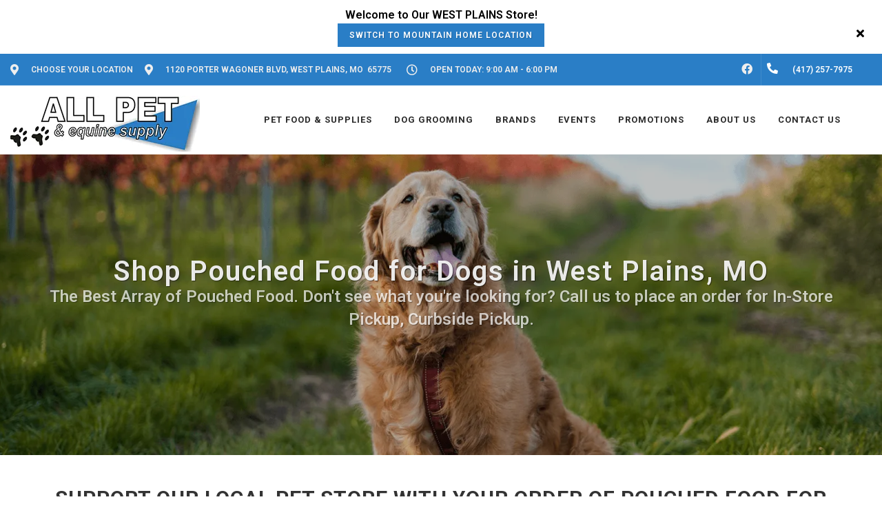

--- FILE ---
content_type: text/html; charset=utf-8
request_url: https://www.google.com/recaptcha/enterprise/anchor?ar=1&k=6LfcAGMpAAAAAL68qM6-xqbJeELRxV4MPPD71y27&co=aHR0cHM6Ly9teWFsbHBldC5uZXQ6NDQz&hl=en&v=N67nZn4AqZkNcbeMu4prBgzg&size=normal&sa=NEWSLETTER&anchor-ms=20000&execute-ms=30000&cb=ukrkj4nw859u
body_size: 49462
content:
<!DOCTYPE HTML><html dir="ltr" lang="en"><head><meta http-equiv="Content-Type" content="text/html; charset=UTF-8">
<meta http-equiv="X-UA-Compatible" content="IE=edge">
<title>reCAPTCHA</title>
<style type="text/css">
/* cyrillic-ext */
@font-face {
  font-family: 'Roboto';
  font-style: normal;
  font-weight: 400;
  font-stretch: 100%;
  src: url(//fonts.gstatic.com/s/roboto/v48/KFO7CnqEu92Fr1ME7kSn66aGLdTylUAMa3GUBHMdazTgWw.woff2) format('woff2');
  unicode-range: U+0460-052F, U+1C80-1C8A, U+20B4, U+2DE0-2DFF, U+A640-A69F, U+FE2E-FE2F;
}
/* cyrillic */
@font-face {
  font-family: 'Roboto';
  font-style: normal;
  font-weight: 400;
  font-stretch: 100%;
  src: url(//fonts.gstatic.com/s/roboto/v48/KFO7CnqEu92Fr1ME7kSn66aGLdTylUAMa3iUBHMdazTgWw.woff2) format('woff2');
  unicode-range: U+0301, U+0400-045F, U+0490-0491, U+04B0-04B1, U+2116;
}
/* greek-ext */
@font-face {
  font-family: 'Roboto';
  font-style: normal;
  font-weight: 400;
  font-stretch: 100%;
  src: url(//fonts.gstatic.com/s/roboto/v48/KFO7CnqEu92Fr1ME7kSn66aGLdTylUAMa3CUBHMdazTgWw.woff2) format('woff2');
  unicode-range: U+1F00-1FFF;
}
/* greek */
@font-face {
  font-family: 'Roboto';
  font-style: normal;
  font-weight: 400;
  font-stretch: 100%;
  src: url(//fonts.gstatic.com/s/roboto/v48/KFO7CnqEu92Fr1ME7kSn66aGLdTylUAMa3-UBHMdazTgWw.woff2) format('woff2');
  unicode-range: U+0370-0377, U+037A-037F, U+0384-038A, U+038C, U+038E-03A1, U+03A3-03FF;
}
/* math */
@font-face {
  font-family: 'Roboto';
  font-style: normal;
  font-weight: 400;
  font-stretch: 100%;
  src: url(//fonts.gstatic.com/s/roboto/v48/KFO7CnqEu92Fr1ME7kSn66aGLdTylUAMawCUBHMdazTgWw.woff2) format('woff2');
  unicode-range: U+0302-0303, U+0305, U+0307-0308, U+0310, U+0312, U+0315, U+031A, U+0326-0327, U+032C, U+032F-0330, U+0332-0333, U+0338, U+033A, U+0346, U+034D, U+0391-03A1, U+03A3-03A9, U+03B1-03C9, U+03D1, U+03D5-03D6, U+03F0-03F1, U+03F4-03F5, U+2016-2017, U+2034-2038, U+203C, U+2040, U+2043, U+2047, U+2050, U+2057, U+205F, U+2070-2071, U+2074-208E, U+2090-209C, U+20D0-20DC, U+20E1, U+20E5-20EF, U+2100-2112, U+2114-2115, U+2117-2121, U+2123-214F, U+2190, U+2192, U+2194-21AE, U+21B0-21E5, U+21F1-21F2, U+21F4-2211, U+2213-2214, U+2216-22FF, U+2308-230B, U+2310, U+2319, U+231C-2321, U+2336-237A, U+237C, U+2395, U+239B-23B7, U+23D0, U+23DC-23E1, U+2474-2475, U+25AF, U+25B3, U+25B7, U+25BD, U+25C1, U+25CA, U+25CC, U+25FB, U+266D-266F, U+27C0-27FF, U+2900-2AFF, U+2B0E-2B11, U+2B30-2B4C, U+2BFE, U+3030, U+FF5B, U+FF5D, U+1D400-1D7FF, U+1EE00-1EEFF;
}
/* symbols */
@font-face {
  font-family: 'Roboto';
  font-style: normal;
  font-weight: 400;
  font-stretch: 100%;
  src: url(//fonts.gstatic.com/s/roboto/v48/KFO7CnqEu92Fr1ME7kSn66aGLdTylUAMaxKUBHMdazTgWw.woff2) format('woff2');
  unicode-range: U+0001-000C, U+000E-001F, U+007F-009F, U+20DD-20E0, U+20E2-20E4, U+2150-218F, U+2190, U+2192, U+2194-2199, U+21AF, U+21E6-21F0, U+21F3, U+2218-2219, U+2299, U+22C4-22C6, U+2300-243F, U+2440-244A, U+2460-24FF, U+25A0-27BF, U+2800-28FF, U+2921-2922, U+2981, U+29BF, U+29EB, U+2B00-2BFF, U+4DC0-4DFF, U+FFF9-FFFB, U+10140-1018E, U+10190-1019C, U+101A0, U+101D0-101FD, U+102E0-102FB, U+10E60-10E7E, U+1D2C0-1D2D3, U+1D2E0-1D37F, U+1F000-1F0FF, U+1F100-1F1AD, U+1F1E6-1F1FF, U+1F30D-1F30F, U+1F315, U+1F31C, U+1F31E, U+1F320-1F32C, U+1F336, U+1F378, U+1F37D, U+1F382, U+1F393-1F39F, U+1F3A7-1F3A8, U+1F3AC-1F3AF, U+1F3C2, U+1F3C4-1F3C6, U+1F3CA-1F3CE, U+1F3D4-1F3E0, U+1F3ED, U+1F3F1-1F3F3, U+1F3F5-1F3F7, U+1F408, U+1F415, U+1F41F, U+1F426, U+1F43F, U+1F441-1F442, U+1F444, U+1F446-1F449, U+1F44C-1F44E, U+1F453, U+1F46A, U+1F47D, U+1F4A3, U+1F4B0, U+1F4B3, U+1F4B9, U+1F4BB, U+1F4BF, U+1F4C8-1F4CB, U+1F4D6, U+1F4DA, U+1F4DF, U+1F4E3-1F4E6, U+1F4EA-1F4ED, U+1F4F7, U+1F4F9-1F4FB, U+1F4FD-1F4FE, U+1F503, U+1F507-1F50B, U+1F50D, U+1F512-1F513, U+1F53E-1F54A, U+1F54F-1F5FA, U+1F610, U+1F650-1F67F, U+1F687, U+1F68D, U+1F691, U+1F694, U+1F698, U+1F6AD, U+1F6B2, U+1F6B9-1F6BA, U+1F6BC, U+1F6C6-1F6CF, U+1F6D3-1F6D7, U+1F6E0-1F6EA, U+1F6F0-1F6F3, U+1F6F7-1F6FC, U+1F700-1F7FF, U+1F800-1F80B, U+1F810-1F847, U+1F850-1F859, U+1F860-1F887, U+1F890-1F8AD, U+1F8B0-1F8BB, U+1F8C0-1F8C1, U+1F900-1F90B, U+1F93B, U+1F946, U+1F984, U+1F996, U+1F9E9, U+1FA00-1FA6F, U+1FA70-1FA7C, U+1FA80-1FA89, U+1FA8F-1FAC6, U+1FACE-1FADC, U+1FADF-1FAE9, U+1FAF0-1FAF8, U+1FB00-1FBFF;
}
/* vietnamese */
@font-face {
  font-family: 'Roboto';
  font-style: normal;
  font-weight: 400;
  font-stretch: 100%;
  src: url(//fonts.gstatic.com/s/roboto/v48/KFO7CnqEu92Fr1ME7kSn66aGLdTylUAMa3OUBHMdazTgWw.woff2) format('woff2');
  unicode-range: U+0102-0103, U+0110-0111, U+0128-0129, U+0168-0169, U+01A0-01A1, U+01AF-01B0, U+0300-0301, U+0303-0304, U+0308-0309, U+0323, U+0329, U+1EA0-1EF9, U+20AB;
}
/* latin-ext */
@font-face {
  font-family: 'Roboto';
  font-style: normal;
  font-weight: 400;
  font-stretch: 100%;
  src: url(//fonts.gstatic.com/s/roboto/v48/KFO7CnqEu92Fr1ME7kSn66aGLdTylUAMa3KUBHMdazTgWw.woff2) format('woff2');
  unicode-range: U+0100-02BA, U+02BD-02C5, U+02C7-02CC, U+02CE-02D7, U+02DD-02FF, U+0304, U+0308, U+0329, U+1D00-1DBF, U+1E00-1E9F, U+1EF2-1EFF, U+2020, U+20A0-20AB, U+20AD-20C0, U+2113, U+2C60-2C7F, U+A720-A7FF;
}
/* latin */
@font-face {
  font-family: 'Roboto';
  font-style: normal;
  font-weight: 400;
  font-stretch: 100%;
  src: url(//fonts.gstatic.com/s/roboto/v48/KFO7CnqEu92Fr1ME7kSn66aGLdTylUAMa3yUBHMdazQ.woff2) format('woff2');
  unicode-range: U+0000-00FF, U+0131, U+0152-0153, U+02BB-02BC, U+02C6, U+02DA, U+02DC, U+0304, U+0308, U+0329, U+2000-206F, U+20AC, U+2122, U+2191, U+2193, U+2212, U+2215, U+FEFF, U+FFFD;
}
/* cyrillic-ext */
@font-face {
  font-family: 'Roboto';
  font-style: normal;
  font-weight: 500;
  font-stretch: 100%;
  src: url(//fonts.gstatic.com/s/roboto/v48/KFO7CnqEu92Fr1ME7kSn66aGLdTylUAMa3GUBHMdazTgWw.woff2) format('woff2');
  unicode-range: U+0460-052F, U+1C80-1C8A, U+20B4, U+2DE0-2DFF, U+A640-A69F, U+FE2E-FE2F;
}
/* cyrillic */
@font-face {
  font-family: 'Roboto';
  font-style: normal;
  font-weight: 500;
  font-stretch: 100%;
  src: url(//fonts.gstatic.com/s/roboto/v48/KFO7CnqEu92Fr1ME7kSn66aGLdTylUAMa3iUBHMdazTgWw.woff2) format('woff2');
  unicode-range: U+0301, U+0400-045F, U+0490-0491, U+04B0-04B1, U+2116;
}
/* greek-ext */
@font-face {
  font-family: 'Roboto';
  font-style: normal;
  font-weight: 500;
  font-stretch: 100%;
  src: url(//fonts.gstatic.com/s/roboto/v48/KFO7CnqEu92Fr1ME7kSn66aGLdTylUAMa3CUBHMdazTgWw.woff2) format('woff2');
  unicode-range: U+1F00-1FFF;
}
/* greek */
@font-face {
  font-family: 'Roboto';
  font-style: normal;
  font-weight: 500;
  font-stretch: 100%;
  src: url(//fonts.gstatic.com/s/roboto/v48/KFO7CnqEu92Fr1ME7kSn66aGLdTylUAMa3-UBHMdazTgWw.woff2) format('woff2');
  unicode-range: U+0370-0377, U+037A-037F, U+0384-038A, U+038C, U+038E-03A1, U+03A3-03FF;
}
/* math */
@font-face {
  font-family: 'Roboto';
  font-style: normal;
  font-weight: 500;
  font-stretch: 100%;
  src: url(//fonts.gstatic.com/s/roboto/v48/KFO7CnqEu92Fr1ME7kSn66aGLdTylUAMawCUBHMdazTgWw.woff2) format('woff2');
  unicode-range: U+0302-0303, U+0305, U+0307-0308, U+0310, U+0312, U+0315, U+031A, U+0326-0327, U+032C, U+032F-0330, U+0332-0333, U+0338, U+033A, U+0346, U+034D, U+0391-03A1, U+03A3-03A9, U+03B1-03C9, U+03D1, U+03D5-03D6, U+03F0-03F1, U+03F4-03F5, U+2016-2017, U+2034-2038, U+203C, U+2040, U+2043, U+2047, U+2050, U+2057, U+205F, U+2070-2071, U+2074-208E, U+2090-209C, U+20D0-20DC, U+20E1, U+20E5-20EF, U+2100-2112, U+2114-2115, U+2117-2121, U+2123-214F, U+2190, U+2192, U+2194-21AE, U+21B0-21E5, U+21F1-21F2, U+21F4-2211, U+2213-2214, U+2216-22FF, U+2308-230B, U+2310, U+2319, U+231C-2321, U+2336-237A, U+237C, U+2395, U+239B-23B7, U+23D0, U+23DC-23E1, U+2474-2475, U+25AF, U+25B3, U+25B7, U+25BD, U+25C1, U+25CA, U+25CC, U+25FB, U+266D-266F, U+27C0-27FF, U+2900-2AFF, U+2B0E-2B11, U+2B30-2B4C, U+2BFE, U+3030, U+FF5B, U+FF5D, U+1D400-1D7FF, U+1EE00-1EEFF;
}
/* symbols */
@font-face {
  font-family: 'Roboto';
  font-style: normal;
  font-weight: 500;
  font-stretch: 100%;
  src: url(//fonts.gstatic.com/s/roboto/v48/KFO7CnqEu92Fr1ME7kSn66aGLdTylUAMaxKUBHMdazTgWw.woff2) format('woff2');
  unicode-range: U+0001-000C, U+000E-001F, U+007F-009F, U+20DD-20E0, U+20E2-20E4, U+2150-218F, U+2190, U+2192, U+2194-2199, U+21AF, U+21E6-21F0, U+21F3, U+2218-2219, U+2299, U+22C4-22C6, U+2300-243F, U+2440-244A, U+2460-24FF, U+25A0-27BF, U+2800-28FF, U+2921-2922, U+2981, U+29BF, U+29EB, U+2B00-2BFF, U+4DC0-4DFF, U+FFF9-FFFB, U+10140-1018E, U+10190-1019C, U+101A0, U+101D0-101FD, U+102E0-102FB, U+10E60-10E7E, U+1D2C0-1D2D3, U+1D2E0-1D37F, U+1F000-1F0FF, U+1F100-1F1AD, U+1F1E6-1F1FF, U+1F30D-1F30F, U+1F315, U+1F31C, U+1F31E, U+1F320-1F32C, U+1F336, U+1F378, U+1F37D, U+1F382, U+1F393-1F39F, U+1F3A7-1F3A8, U+1F3AC-1F3AF, U+1F3C2, U+1F3C4-1F3C6, U+1F3CA-1F3CE, U+1F3D4-1F3E0, U+1F3ED, U+1F3F1-1F3F3, U+1F3F5-1F3F7, U+1F408, U+1F415, U+1F41F, U+1F426, U+1F43F, U+1F441-1F442, U+1F444, U+1F446-1F449, U+1F44C-1F44E, U+1F453, U+1F46A, U+1F47D, U+1F4A3, U+1F4B0, U+1F4B3, U+1F4B9, U+1F4BB, U+1F4BF, U+1F4C8-1F4CB, U+1F4D6, U+1F4DA, U+1F4DF, U+1F4E3-1F4E6, U+1F4EA-1F4ED, U+1F4F7, U+1F4F9-1F4FB, U+1F4FD-1F4FE, U+1F503, U+1F507-1F50B, U+1F50D, U+1F512-1F513, U+1F53E-1F54A, U+1F54F-1F5FA, U+1F610, U+1F650-1F67F, U+1F687, U+1F68D, U+1F691, U+1F694, U+1F698, U+1F6AD, U+1F6B2, U+1F6B9-1F6BA, U+1F6BC, U+1F6C6-1F6CF, U+1F6D3-1F6D7, U+1F6E0-1F6EA, U+1F6F0-1F6F3, U+1F6F7-1F6FC, U+1F700-1F7FF, U+1F800-1F80B, U+1F810-1F847, U+1F850-1F859, U+1F860-1F887, U+1F890-1F8AD, U+1F8B0-1F8BB, U+1F8C0-1F8C1, U+1F900-1F90B, U+1F93B, U+1F946, U+1F984, U+1F996, U+1F9E9, U+1FA00-1FA6F, U+1FA70-1FA7C, U+1FA80-1FA89, U+1FA8F-1FAC6, U+1FACE-1FADC, U+1FADF-1FAE9, U+1FAF0-1FAF8, U+1FB00-1FBFF;
}
/* vietnamese */
@font-face {
  font-family: 'Roboto';
  font-style: normal;
  font-weight: 500;
  font-stretch: 100%;
  src: url(//fonts.gstatic.com/s/roboto/v48/KFO7CnqEu92Fr1ME7kSn66aGLdTylUAMa3OUBHMdazTgWw.woff2) format('woff2');
  unicode-range: U+0102-0103, U+0110-0111, U+0128-0129, U+0168-0169, U+01A0-01A1, U+01AF-01B0, U+0300-0301, U+0303-0304, U+0308-0309, U+0323, U+0329, U+1EA0-1EF9, U+20AB;
}
/* latin-ext */
@font-face {
  font-family: 'Roboto';
  font-style: normal;
  font-weight: 500;
  font-stretch: 100%;
  src: url(//fonts.gstatic.com/s/roboto/v48/KFO7CnqEu92Fr1ME7kSn66aGLdTylUAMa3KUBHMdazTgWw.woff2) format('woff2');
  unicode-range: U+0100-02BA, U+02BD-02C5, U+02C7-02CC, U+02CE-02D7, U+02DD-02FF, U+0304, U+0308, U+0329, U+1D00-1DBF, U+1E00-1E9F, U+1EF2-1EFF, U+2020, U+20A0-20AB, U+20AD-20C0, U+2113, U+2C60-2C7F, U+A720-A7FF;
}
/* latin */
@font-face {
  font-family: 'Roboto';
  font-style: normal;
  font-weight: 500;
  font-stretch: 100%;
  src: url(//fonts.gstatic.com/s/roboto/v48/KFO7CnqEu92Fr1ME7kSn66aGLdTylUAMa3yUBHMdazQ.woff2) format('woff2');
  unicode-range: U+0000-00FF, U+0131, U+0152-0153, U+02BB-02BC, U+02C6, U+02DA, U+02DC, U+0304, U+0308, U+0329, U+2000-206F, U+20AC, U+2122, U+2191, U+2193, U+2212, U+2215, U+FEFF, U+FFFD;
}
/* cyrillic-ext */
@font-face {
  font-family: 'Roboto';
  font-style: normal;
  font-weight: 900;
  font-stretch: 100%;
  src: url(//fonts.gstatic.com/s/roboto/v48/KFO7CnqEu92Fr1ME7kSn66aGLdTylUAMa3GUBHMdazTgWw.woff2) format('woff2');
  unicode-range: U+0460-052F, U+1C80-1C8A, U+20B4, U+2DE0-2DFF, U+A640-A69F, U+FE2E-FE2F;
}
/* cyrillic */
@font-face {
  font-family: 'Roboto';
  font-style: normal;
  font-weight: 900;
  font-stretch: 100%;
  src: url(//fonts.gstatic.com/s/roboto/v48/KFO7CnqEu92Fr1ME7kSn66aGLdTylUAMa3iUBHMdazTgWw.woff2) format('woff2');
  unicode-range: U+0301, U+0400-045F, U+0490-0491, U+04B0-04B1, U+2116;
}
/* greek-ext */
@font-face {
  font-family: 'Roboto';
  font-style: normal;
  font-weight: 900;
  font-stretch: 100%;
  src: url(//fonts.gstatic.com/s/roboto/v48/KFO7CnqEu92Fr1ME7kSn66aGLdTylUAMa3CUBHMdazTgWw.woff2) format('woff2');
  unicode-range: U+1F00-1FFF;
}
/* greek */
@font-face {
  font-family: 'Roboto';
  font-style: normal;
  font-weight: 900;
  font-stretch: 100%;
  src: url(//fonts.gstatic.com/s/roboto/v48/KFO7CnqEu92Fr1ME7kSn66aGLdTylUAMa3-UBHMdazTgWw.woff2) format('woff2');
  unicode-range: U+0370-0377, U+037A-037F, U+0384-038A, U+038C, U+038E-03A1, U+03A3-03FF;
}
/* math */
@font-face {
  font-family: 'Roboto';
  font-style: normal;
  font-weight: 900;
  font-stretch: 100%;
  src: url(//fonts.gstatic.com/s/roboto/v48/KFO7CnqEu92Fr1ME7kSn66aGLdTylUAMawCUBHMdazTgWw.woff2) format('woff2');
  unicode-range: U+0302-0303, U+0305, U+0307-0308, U+0310, U+0312, U+0315, U+031A, U+0326-0327, U+032C, U+032F-0330, U+0332-0333, U+0338, U+033A, U+0346, U+034D, U+0391-03A1, U+03A3-03A9, U+03B1-03C9, U+03D1, U+03D5-03D6, U+03F0-03F1, U+03F4-03F5, U+2016-2017, U+2034-2038, U+203C, U+2040, U+2043, U+2047, U+2050, U+2057, U+205F, U+2070-2071, U+2074-208E, U+2090-209C, U+20D0-20DC, U+20E1, U+20E5-20EF, U+2100-2112, U+2114-2115, U+2117-2121, U+2123-214F, U+2190, U+2192, U+2194-21AE, U+21B0-21E5, U+21F1-21F2, U+21F4-2211, U+2213-2214, U+2216-22FF, U+2308-230B, U+2310, U+2319, U+231C-2321, U+2336-237A, U+237C, U+2395, U+239B-23B7, U+23D0, U+23DC-23E1, U+2474-2475, U+25AF, U+25B3, U+25B7, U+25BD, U+25C1, U+25CA, U+25CC, U+25FB, U+266D-266F, U+27C0-27FF, U+2900-2AFF, U+2B0E-2B11, U+2B30-2B4C, U+2BFE, U+3030, U+FF5B, U+FF5D, U+1D400-1D7FF, U+1EE00-1EEFF;
}
/* symbols */
@font-face {
  font-family: 'Roboto';
  font-style: normal;
  font-weight: 900;
  font-stretch: 100%;
  src: url(//fonts.gstatic.com/s/roboto/v48/KFO7CnqEu92Fr1ME7kSn66aGLdTylUAMaxKUBHMdazTgWw.woff2) format('woff2');
  unicode-range: U+0001-000C, U+000E-001F, U+007F-009F, U+20DD-20E0, U+20E2-20E4, U+2150-218F, U+2190, U+2192, U+2194-2199, U+21AF, U+21E6-21F0, U+21F3, U+2218-2219, U+2299, U+22C4-22C6, U+2300-243F, U+2440-244A, U+2460-24FF, U+25A0-27BF, U+2800-28FF, U+2921-2922, U+2981, U+29BF, U+29EB, U+2B00-2BFF, U+4DC0-4DFF, U+FFF9-FFFB, U+10140-1018E, U+10190-1019C, U+101A0, U+101D0-101FD, U+102E0-102FB, U+10E60-10E7E, U+1D2C0-1D2D3, U+1D2E0-1D37F, U+1F000-1F0FF, U+1F100-1F1AD, U+1F1E6-1F1FF, U+1F30D-1F30F, U+1F315, U+1F31C, U+1F31E, U+1F320-1F32C, U+1F336, U+1F378, U+1F37D, U+1F382, U+1F393-1F39F, U+1F3A7-1F3A8, U+1F3AC-1F3AF, U+1F3C2, U+1F3C4-1F3C6, U+1F3CA-1F3CE, U+1F3D4-1F3E0, U+1F3ED, U+1F3F1-1F3F3, U+1F3F5-1F3F7, U+1F408, U+1F415, U+1F41F, U+1F426, U+1F43F, U+1F441-1F442, U+1F444, U+1F446-1F449, U+1F44C-1F44E, U+1F453, U+1F46A, U+1F47D, U+1F4A3, U+1F4B0, U+1F4B3, U+1F4B9, U+1F4BB, U+1F4BF, U+1F4C8-1F4CB, U+1F4D6, U+1F4DA, U+1F4DF, U+1F4E3-1F4E6, U+1F4EA-1F4ED, U+1F4F7, U+1F4F9-1F4FB, U+1F4FD-1F4FE, U+1F503, U+1F507-1F50B, U+1F50D, U+1F512-1F513, U+1F53E-1F54A, U+1F54F-1F5FA, U+1F610, U+1F650-1F67F, U+1F687, U+1F68D, U+1F691, U+1F694, U+1F698, U+1F6AD, U+1F6B2, U+1F6B9-1F6BA, U+1F6BC, U+1F6C6-1F6CF, U+1F6D3-1F6D7, U+1F6E0-1F6EA, U+1F6F0-1F6F3, U+1F6F7-1F6FC, U+1F700-1F7FF, U+1F800-1F80B, U+1F810-1F847, U+1F850-1F859, U+1F860-1F887, U+1F890-1F8AD, U+1F8B0-1F8BB, U+1F8C0-1F8C1, U+1F900-1F90B, U+1F93B, U+1F946, U+1F984, U+1F996, U+1F9E9, U+1FA00-1FA6F, U+1FA70-1FA7C, U+1FA80-1FA89, U+1FA8F-1FAC6, U+1FACE-1FADC, U+1FADF-1FAE9, U+1FAF0-1FAF8, U+1FB00-1FBFF;
}
/* vietnamese */
@font-face {
  font-family: 'Roboto';
  font-style: normal;
  font-weight: 900;
  font-stretch: 100%;
  src: url(//fonts.gstatic.com/s/roboto/v48/KFO7CnqEu92Fr1ME7kSn66aGLdTylUAMa3OUBHMdazTgWw.woff2) format('woff2');
  unicode-range: U+0102-0103, U+0110-0111, U+0128-0129, U+0168-0169, U+01A0-01A1, U+01AF-01B0, U+0300-0301, U+0303-0304, U+0308-0309, U+0323, U+0329, U+1EA0-1EF9, U+20AB;
}
/* latin-ext */
@font-face {
  font-family: 'Roboto';
  font-style: normal;
  font-weight: 900;
  font-stretch: 100%;
  src: url(//fonts.gstatic.com/s/roboto/v48/KFO7CnqEu92Fr1ME7kSn66aGLdTylUAMa3KUBHMdazTgWw.woff2) format('woff2');
  unicode-range: U+0100-02BA, U+02BD-02C5, U+02C7-02CC, U+02CE-02D7, U+02DD-02FF, U+0304, U+0308, U+0329, U+1D00-1DBF, U+1E00-1E9F, U+1EF2-1EFF, U+2020, U+20A0-20AB, U+20AD-20C0, U+2113, U+2C60-2C7F, U+A720-A7FF;
}
/* latin */
@font-face {
  font-family: 'Roboto';
  font-style: normal;
  font-weight: 900;
  font-stretch: 100%;
  src: url(//fonts.gstatic.com/s/roboto/v48/KFO7CnqEu92Fr1ME7kSn66aGLdTylUAMa3yUBHMdazQ.woff2) format('woff2');
  unicode-range: U+0000-00FF, U+0131, U+0152-0153, U+02BB-02BC, U+02C6, U+02DA, U+02DC, U+0304, U+0308, U+0329, U+2000-206F, U+20AC, U+2122, U+2191, U+2193, U+2212, U+2215, U+FEFF, U+FFFD;
}

</style>
<link rel="stylesheet" type="text/css" href="https://www.gstatic.com/recaptcha/releases/N67nZn4AqZkNcbeMu4prBgzg/styles__ltr.css">
<script nonce="3VibHGzD0oIHibe7tGxwYw" type="text/javascript">window['__recaptcha_api'] = 'https://www.google.com/recaptcha/enterprise/';</script>
<script type="text/javascript" src="https://www.gstatic.com/recaptcha/releases/N67nZn4AqZkNcbeMu4prBgzg/recaptcha__en.js" nonce="3VibHGzD0oIHibe7tGxwYw">
      
    </script></head>
<body><div id="rc-anchor-alert" class="rc-anchor-alert"></div>
<input type="hidden" id="recaptcha-token" value="[base64]">
<script type="text/javascript" nonce="3VibHGzD0oIHibe7tGxwYw">
      recaptcha.anchor.Main.init("[\x22ainput\x22,[\x22bgdata\x22,\x22\x22,\[base64]/[base64]/[base64]/bmV3IHJbeF0oY1swXSk6RT09Mj9uZXcgclt4XShjWzBdLGNbMV0pOkU9PTM/bmV3IHJbeF0oY1swXSxjWzFdLGNbMl0pOkU9PTQ/[base64]/[base64]/[base64]/[base64]/[base64]/[base64]/[base64]/[base64]\x22,\[base64]\\u003d\x22,\x22woYVPzk/w7VAYMK4w4RcwpHCvsKYGVvCp8KOWisfw40iw61lWTPCvMOxIEPDuTksCDwWeBIYwqlGWjTDhQPDqcKhMTh3BMKUFsKSwrVJShbDgErCumI/w6A/UHLDucOVwoTDrjrDv8OKccOsw609GgZvKh3DrQdCwrfDrsOEGzfDmMK1LARFB8OAw7HDpsKYw6/CiC/Cv8OeJ2DChsK8w4wowrHCnh3CvMOAM8Opw4ASO2EUwqHChRhAVwHDgDg7UhAqw7AZw6XDusOnw7UELD0jOTw0wo7DjX/[base64]/[base64]/ClwBGNETCvCYnf1XDuDwbw77CucODAMONwobCv8K7LMK8HMKlw7p1w4BcwrbCijLChhUfwq3CkhdLwonCizbDjcOkFcOjak1UBcOqACkYwo/Cs8O+w71TYsKsRmLCqy3DjjnCksKBCwZpc8Ojw4PCqCnCoMOxwpPDiX9DdFvCkMO3w6LCr8OvwpTCnitYwofDmMOxwrNDw4A5w54FPGs9w4rDqcKeGQ7CiMOGRj3Ds1TDksOjCk5zwokiwoRfw4daw4XDhQsxw4waIcOOw64qwrPDmj1uTcOswqzDu8OsAMO/aAR8T2wXSD7Cj8OvcMONCMO6w7IVdMOgPcOfecKIHsKnwpTCsSnDuwV8dSzCt8KWbTDDmsOlw6HCgsOFUibDkMOpfA5mRl/Dq2pZwqbCvMKEdcOUUsOcw73DpwrCunBVw63Do8KoLA/DiEcqfTLCjUooJCJHenbCh2ZqwrQOwok+dRVQwpdoLsK8QsKkM8OawrrCkcKxwq/Ch0rChD5Iw7VPw7wWOjnClFjCtVMhIcOGw7sifUfCjMOdXcKdccKka8KLO8OGw6/DgGjCgn3DmUtHMcKSSsO/[base64]/ClMO6w5ViNsKSecKawoYfw5nDlcKETsKUw4AWw5Zcw69xREzDlnBvwrg2w70Jw6DDnMOWJ8O+wqfDpDQ+w6AaQsO8RGTCmxZrw4QwJ2BPw7nCpEdwTsO6NMOdWMO0P8KDNx3CsCzCksOTBMKVKhPCn1/[base64]/[base64]/Dq2HDisKpw63Dilo8wrdRw7nDtsOIwpBUwpfCqsKMCsKjd8KxH8KuakvDs3ZVwqjDqUthWQ7Cu8OAZU12FsO6BsK3w4FhZ3XDu8KRCcOyWgzDpX3Co8KCw5rCl0ZxwpUzwrdmw7fDni/CtMKjFTg0wowxwobDrcK0woPCo8OBwrpfwoDDgsKnw43DpcKVwpnDjTfCslMQDic7wobDvcOLw58NZmI+ZB/DjCUSE8Khw7kXw77DpMKqw4LDi8OZwrE8w6cPKsO7wqclw6VuC8ORwr/CslLClsOaw7rDiMOPPMKaWsOpwrl/LsOxZMOBf2vCr8KPw7jDqQvCsMKIwq8qwrHCv8KlwoXCsWwqwrbDjsOfPMO6GsOpY8O6N8Ojw7N5wpbCn8Okw6fChsOAw6fDr8OARcKHw7YPw7hwOMKTw4sJwqDDmwInY14Hw7J/wodtKiltRMOmwpDCqcO5wqnDnSDDnV4lJMOHWcO9QsOvw7nDncO8DiTDuTUIIgvDgcOECcOcGWM9TsO5MGzDtcOzWMKlwrzCg8OEDcKqw5TDpGrDkiDCln/ChsOcwpDDnsK1BWkeKS9VPzzDgcOAw53CjMKywrrCscO/XcKuUxVJAH8ew4M8ZcOjJBjDscKxw4M0w6fCtGcCwoHChcKawrvCoQHDmcOFw4fDj8O/[base64]/XsOUKCXDosOrwoZ/w50WwqHDjcKdwqbDmSksw7UAwpENc8KrC8OmQisKOsKlw7rCgyJUR3zDpsOzUBp9KsK0bB4rwpdETFbDt8OYK8KmQzfCun3CuF4GbsOcwrYubCMDFV3DkMOnMDXCu8KSwrpTCcKSwovDrcOxe8OMJcK/w5DCusKXwrLDoxFiw5fCv8KnZ8OkdcKGfMKfIkbCsUnDp8OWFcKRHTggwpNvwq7CuU/DvW8hN8K3ET/[base64]/CqsOVUQdnJw3DsMO7JR7CoMO2w5HDsQnDrC8lT8Kow4opw4/DpSYWwrPDiUpcPMOlw5Z3w6xHw6xYNsKebMKiF8OvYcKawokEwqBww64ARsOjB8OmEMKQw63ClcKuw4HDkx9QwrzDq0Y1B8OfVMKaQMKpV8OzOxVwVcOsw5/DjsO4wovCpsKZZXwSc8KORCdQwr7CpMKgwqzCmsO/DcO6Pjp8RSMCdSF8VMOTT8KIwqLDgsKkwqIvw4zCu8K+w75RQ8KNdMOVL8KOw50aw4vDl8OvwqTDscK/wrdcHRDDuVrCu8KCZ3HCoMOmw6bDpxfCvFHClcKhw55xY8OvCcOnw4rCgivDiglmwoPDvsKCTsOqw7rDm8Oew6ZgI8Oww5HDnsOhKcKvwrhxa8KUUw/DpsKMw7bCsTk3w5DDqMKFRkTDsnrDp8OFw7Rrw594I8KOw5MnX8OKYzLDncKyR0jCnkLCmCZ3SsOVc3/[base64]/[base64]/NMKGwrAUwrRTEQU4aMKIwqfDvRovO8Kvw5DCq8OkwoXDijIxwrXDgxZNwq4Hw4dYw7DDq8OqwrMob8KAFnoofAjCtAptw6t6KExqw5/DjsKKw5PCvU0Jw5PDgcO5BiTClcKkw7nDj8OPwpLCn2fDksKXaMOtM8O/[base64]/DkwZ7w4DDnXB9w73CmcKveydlwrzCqMK2w7BDw4dFw6BQfsOcwqfDrgLDqkTCvlFjw6nDnULDt8Ktw5gywoMtAMKSwonCksObwrdGw6sqwonDljXCtjtAGz/CicOzw4HCh8KYF8OIwrDDuCjCmsKtQMK8RVMpw5vDtsOlFQBwMMKidCcTwrYTwr0KwoYkCcKnF0nCh8Kbw5AsVsKvUj9Tw68Ewr3DvD9DVcKjBWjCosOeFnzCksKTTwlzwpdyw44mbMKpw47CrsODIsO5U3Q1w5TDksKHwq9XNsKQwrU/w7TDhhtSf8OzdRDDjsOPNyjDo23Dr3bCm8K2wqXChcKWETLCoMOrIgUxwpYsEBQtwqI0YXbDnAfDtCFyLMOedMOWw7fDj1zCqsO3w63DrgXDtmHDunDCg8Kbw65Uw6MeOWQQD8KUwpXDrAbCrsOLwqPChydJBUtsFh/DrE0Lw5DDsBtIwqVGEUnCvsKow67DscOwb1jDuxbChMK9TcO6F1h3wobDsMKBwqrCil0IPsO1LsOnwrvClDbCgybDj2PCumHCjj1rU8KiM2glMggpwrx6V8Oqw7opc8KpMT0UdDHDuCfCisKyKV3CswQEC8K7M0/CtcO6N3XCr8OzEsOYCDZ9w4vCu8O+JhPCqsOWLB/DsU9mwq11woEwwoIiwoxwwqIpWS/DjXfCosKQWjswYzzCtsKAw6pqG2HDrsOtNVnDqgfDl8OOcMOgZ8KHW8Kbw4dXw7jDmHrCgk/[base64]/CmcKxw78WE2zDisOmw4zCiMOzw7BLwqNPfHjDlAjDrRHCksOFw4zDmRxaK8OlwpPCvEhAcB/[base64]/b0jCtcOce8KdaCtBw6XDhnobw7R2dETCmlZQw4lkwrlZw6QFCBTCki3CjcOfw6LCocO7w4zChWrCosOpwrZtw5Bfw4kHZ8KSYMOXJ8K6LyDDjsOlwo7DkifCnMK2wooIw6zCsm/DmcK+wrzDt8OAwqjCscOIe8OJIsOwaWQVw4EHw6B1VkrCk3rDm3jCvcO3woccesO9CmsqwpZHMsOFM1MCw7zCv8Kow5/CssKqw60MRcO0wp/DjCfDjcORfcOlMC/DosONcjTCmcKnw6dewovCk8OQwptSCT/CisKedxUvw5LCvVVMwpTDvRpgV1Mjw4VPwpwQdsO3P03DmkjDjcOew4rCpC9OwqfDj8OSw6DDocOfUsOHBlzDjsKwwrLCpcOqw6AWwpHCjS0iX29/woHDu8OnJFojBsO6wqdObkzDs8OrNmPDt1pjwpVswpJqw6YSJi8/wrzDrsOlEmDDjxIOw7zCpTkteMKow5TCvsOzw6p/w41aUsOhGCjCtTbDohUZJsKBwqogw53DojJEw4ZFUMKNw57Ck8KJTArDm3ZEwrnCuFs+wpJyQmHDjB7DgcK0w6HClUzCuhDDslB8MMKyw4nCnMKBw7zDnXxiwr/CpcOLdnnDiMOgw5LClsOybjgzwr/ChQohH1kyw53Dm8KPw5XCmWhzAXHDpjDDjcKlIcKNQXBgw4jDjMKUD8KMwrdlw7onw5HDlFfDtEtEJCjDssKrV8Kcw5w4w7/Dq17DvQQRw4jDuiPCo8OyIAUAMCdsU2vDlFRXwrbDlkvDt8K6w7rDsxHDv8OyZMKEwqrDlsOQIMOWGmDDrBQyJsOKfGbCtMObZ8OTTMKTw6vCiMOKwpkGwoPDv0PDg3YuJXZBfRrDnEnDu8KLZMOPw77DlMKPwrvCiMKJwph7S2wbFzIQa2IpSMOcwqjCpwHDnFU/wrJqw4bDgMKSw6Ulw6TCl8KlaAgzw6okQ8KudirDmcOPJsK9OjVuw47CghTDrsKhVnsMH8OQwqDDvxsMwoTDi8O+w4FPw4vCux9aGMK9UMOeE2/DhMK1AmF3wrgzJcOZAhzDul0wwpdgwrMrwqVcQCTCmmvCim3DhRTDnk3DtcOXFwFXVSMawofDvn4ow5TCgsOAw5g1wqTDuMOtUGINwqhMwrRIYsKtCGDChmHDrsK5Q1VJQhHCl8KfI3/CmitAw6Njw5RGBDU5Y1fCkMO2I2DCo8KDYcKNR8ODwqRoccObcVsgw4HDtC3DnwIZw50aZB4Zw4s8w5vDklHDlWwIMHEow73DpcKGwrJ9wqM+bMKXw6Yhw4/ClcOow4vChQ/DkMKdwrXClG5TaTnCq8OYwqRzdsOkwr9hw73Ckndtw6NdEF86M8KYwq17wo/CkcKmw7hYNcK3H8OdUcKDHCkcw4gNwpnDj8Ojw5fCoB3CvHhqO0IMwpnDjhk9w5IIFcKdwogtbsOGFQp4Q14yS8KTwoTCji0pBMKZw515FMKNGMKewqbCgGJowonDrcOAwqdFwo4TdcOKw4/ChA7CicOKw47DkMOJAcKFfirDrzPCrAXDh8KEwpnCoMOfw4ZXwqUvwq/Duk/CucOpwpXChE3DusKfJFs3w4cVw5tgSMK2wrYhSsKXw6vDrC3DknfDvi0kw49Jwp7DiDzDrsKiR8O/woLCjMKCw4sQLRTDkRZfwo9pwrFRwopww4dIC8KnATnDqMOTwoPCkMK3SUBrwrJSYB9dw4/DhlPCl2QTbsO7EUfCv0vCkMOJwpTDmVUGw4bCgcOUwq0AO8Oiw73DmALCn1bDpDJjwrLDr0DCgHkGGsK4C8KPwrDCpiXDuinCnsKKwosVw5gMAMO/woEQw4t8OcKNwoA9U8OwVAE+G8KnC8K4cghjw4gPwonCosO3wqJTwrfCoWrDhgNPdBDCoBfDpcKSw4BUwr7DlB7CiD0vwpzCv8KLw63CtgkKw5bDpWLDj8KuQ8Ktw4TDs8KwwonDvWYewqpiwpXCrcOSG8K/wr7CtiUPBRNDW8K5wrwQHig1woBUasKVw5/CtcO7BivDssOBWsK3RsKpF1YmwoHCusKoWXjCiMKBAh3Ch8O4R8K5wpUKShDCqMKHwrjDuMOwWMKZw6E5w4xbUA0MH3ZMw4DCi8KRXnppScOrw4zCusOGwqJDwq3DrVpLEcKAw4VHDUDCssKvw53DumnCvC3Ck8Kaw4F9dDFXwpIzw4PDk8Kcw5d7wp7DpSQ/wrXDn8KIeUF3wpEyw7Imw7A3wrsvFsKyw5tOUX8/CEjCsmtEI146wrbCpEZeJm7DmRrDg8KBA8OmY33CqUdJG8KHwrLClzE8w6nCunTCt8OKecKuKFgBeMKJwrgzw5cZZsOUbcO1MQbDtMKfckQCwrLCul55HMOfwqvChcOcw6jDhMKtw6hJw7wBwr8Vw406w5DCuHxEwq1TEFrCrMOSWsKswotJw7/CryNew5FDw6XDlHjDtT7CmcKhwqpbLMOLZsKXLzXCq8KPdcK7w752w47CshFqwq0qKH7DiQl0w5tXExhcGnjCssKtw7/DhsOdf3JvwpzCtRAJS8OyPS53w5hswqHDiFrCp2DDpV/CpsO3woZXw4RRwpzDk8OWecKMJzLCg8Kfw7UZw7xtwqRdw4tuwpcZwqR7woc4DWQEw4IEBjZJTW/DsmILwoHCisK/w4DCpMODTMOKKcKtwrBlwow+bG7CjmUOaV9cwpHDuSxFw7rCisKYw4oLcxJzwqvCscKdbH/CjsKeCcKgASXDqFouDhjDuMOfY2pFZMKvEm3DvsKqLMKGXgPDtDYTw5fDn8OHEMONwp7Dgg/Cs8KxTkbCj1B6w5h+wop1wpZZaMOHW18HSWIfw4MgHjXDtMODZMOawqDDh8KuwphNEwDDrkDDrXdeZiPDgcOrGsKPwq8ZfsK+bsKNaMK+wrMzVWM/ZxzDicK9w5MpwqfCscKRwochwodWw6hmBsKaw6M/WcK9w6F/IUfDtD9sfjLCqXHCiBlmw5/ClxfDhMK2woXChB0yTMKzS0M/[base64]/w43CvcKGwrlEFMOIKzNcelk4HR3DjEbChzDCn33DlH4fB8K5EMKGwq3ChAfCvSbDiMKEXy/DhsKwAcKfwpXDmMOgYsOnCcKjw4AbOnR3w4rDkWLCvcK7w6XDjzjCu3bDqDRGw7LCrMO+wo8KJsOUw6XCt3HDrsOIKQvDuMKVw6cpRmwCFcKIHhA8w7lZP8OMw5XCnsODH8OBw5bCk8Kywq7CvE9mwrQtw4VcwoPCt8KnSSzCmALCrsKQZyIUwqVnwpRlE8K/WCkrwrbCv8OKw5M6NAoBcMK2AcKKeMKAIBQ6w7lKw51jasKOXMObL8OrXcOxw61Tw7LDtMKlw7HChXgjIMO7woUVw5PCocKhwqkkwo9OL0tAYMOqw78zw54ZEg7Dr2XCtcOFNjbDh8Oiwq/CqjPCnz0JThkbX1PCpjHDisKfcwoewrXDuMKacVQAP8KdNxUNw5N1w4suY8Orw5fCnwoIwq4hNEbDijPDisOEw48LOcKeF8OCwo9GYQ/DvcOQwqTDlMKMw7nCjcKxZA/ClMKEA8KYw4YUZHluJg7Cl8K6w6fDksOBwrrDpzJXIjlIASbCjMKKD8OCVMKhwrrDu8O4wrJpUMOnd8KUw6TDrsOLwpLCsSgLNcOXC0gqJsKrwqg6R8KSC8Kjw4fCssOjeQdna27DgsOKJsKDCm5uCVLCgMKtH09SY31Jw5oxw71CBcKNw5lCw7zCshRYVD/[base64]/[base64]/CmELDrDfDrcKMCy3ChwrCk8O4IUzDqsO1w63Cj21/CsOAVjTDjsKqZ8OdacKzw5cFwphxwqDDjMOhwofCisK0wo8jwpXCssOfwprDgVLDl3FCOSJ8STVTw4tceMO6wqFhw7nDgnkKLVvCjFcSw54Zwpk6w63DmzDCjEA8w6rCrGkywqjDpQjDqXVZwoVQw4gSw44oPEHCtsKlY8O/wpvCtMOLwrJwwqtTNysCSRVTW1fCpSM1V8O0w5vCtiUaHSLDliIzSMKtwrPDmcK7ZcOqw5l9w68HwpTCiRlQw7J/DylFdg9tKMOxKsOQwpNywqHDoMK6wp1IE8KCw6RPBcOSw482ZQpZwrR8w5XCosOiCsOiwq/DpsOlw47CssO3XUkcSjjDlBknOsO5w4HClQXDqxfCiTrCqsOswrwJAC3DplDDk8KlfsOdw7gww6cKw5vCoMOewp92XjXClhpKbH8dwrjDhMKlIsORwozCsQJ/wq5NOxjDjcO2csOPHcKMOcKmw5HCmVNVw4jDosKew6BVwpDCjRbDrsKuQMOTw6FpwpzDiS3CsRpbXRjCpcKJw4d+YmrCkF7DpsKeUHzDsiA2Pw3DjSHDh8Ohwo0hXhV7E8Orw63DoWlAwoLClcO5w7g0wpV+wosswp4/OMKpw6nClcO9wrYsTRNiUMKUKjjCjsK6PMKgw7kxw4UHw4h4fHkawpDClMOMw4PDj1ULw5RlwoFNw6cqwrbCg07CvQHDtMKIVzjCp8OOY2rCuMKpPzfCuMOnRkRZSlpfwrDDvzMcwqcnw6c1w58Dw71pMSjCjjoJEsOEw77CtcOMY8K8VRjDu1Mdw4cnwpjChMOZbWN/w7PDjsKUFXPDhMONw4bClWnDlcKnwrQkEMKSw6Bpc3vDtMK9w4jCixPDiDTCiMOyXWLCocKHAGDDusKww6MDwrPCuHFgwoLCv3zDvhHDn8KNw6TDlUN5w77DgMKdwqzCg2HCssK0w4HDp8OUcsKhBA4QOsOoR0x5CVw7w6J8w4LDqwTCnnLDnsOmIz3DvzLCtsOoEsK/wrDCsMOyw6Miw4TDvm7Chkkdbzo0w5HDik/DisOGw5vCmsOQeMK0w5s1JQpiwqQtAGcCFXxxOcOvJTXDmcKZZVURw5MYw7/CmcOOWMK4QGXCrHFDw75XFXDCtWY8Y8Oawo/[base64]/[base64]/DvsKMUcKJay7CvMOOwonCvsO0wrk4CcOYw6HDozVdHcKfwpt7SmZBWcOgwr10FDhuwp8LwrZNwqHDs8KJw65pw7Aiw6nCmzt1S8K2w6HCj8Knw7fDvSrCr8KBGUsXw5kQEsKsw7ZQInfCj1XCnXQowr/DowzDrVLCgcKicsOLwrIEwp3DkE/ChG/DjcKaCBbDp8OgW8KQw6DDvlNme1PCvMKJPkfCiX4/w7zDk8KnCj3DhsOEwoI8wokHOcKeJcKhYlPCpHLCiicpw7BHMijCv8K/w6nCs8OVw77CrMO5w4kKwoZGwojDpcKswrXChsKswroSwoLDhg3CnVEnw6fDksK0wq/DgcObwrjChcKWGWLDiMOqZkwKI8OwLsKsGgnCj8Kjw4xrw7LCk8OJwpfDpzdeR8KDAsKkwo/CrsKibjbCvgF8w4LDuMK/wonDoMKCwo98w4YGwqfDlsO6w6vDjMK2OcKgWhbDvcKyI8KsUGvDt8K+NF7CtMOJaUfCm8KnQsObcsOpwrwyw6hQwp9Awq/DrRXCssOOEsKYwq7DvRTDgi9jVQPDrAIIUW/DtSDCj0jDqDjDvcKlw7BXw7TCo8O2wqYyw4wLXFw9wqk3OsOWb8O0G8KZwoEew4U5w77Ciz/DqcKzUsKCw4/CvMOBw4t/[base64]/[base64]/ChWjDr1jDu8KPInVYecOrw4fDg8KZEElKw4zCkMKIwqZnMsONw4zDvVRiw7XDmRYXwrjDljMgwrxZBcKgwpMlw4FjZ8OhZG7CnCtfYMKUwoTCj8OIw4/ClcOvw5hdQijCicO0wrfChWlvesOfwrZRTcOCw6hyTcOcwoHDlQpsw6NZwovCjgRIccOUwqrDqsOdNsKwwpjDuMO5QMKrwr3DhCRLUjIJC3DDuMOQw6lpb8OyKUwJw7XCrj/[base64]/DszJ8IxLCtsOXwr45VShpw5DCigREwqnCksOxE8OZwq8mwp53wrpzwqRWwp/[base64]/CqcKpwoLDkj/CicOJw6HDl8K1JUU3wozDtcOowqHDng95w7TDnMOGw53CgDg9w7AcOsKvDzLCu8KJw6IiRsK5AlnDvnlpCl0zTMOVw5tfaSrDoVDCsR52FnNsax7DpsOiw5/DolfCjHo0SR8iwoAqJi8WwrHCjcOSwq8dw7giw5bDqsKWw7Ygw50xw73DhRnCmmPChsK4w7PCuSTClDzDtsOjwrEVwplJwr9RGsOawrPDlXJXBMKnwpMFf8ODZcOYfMKhLz9hCsK6E8OiaFE9bFxhw7lAw5/Dpnc/b8KFBX8IwqNVZlvCukbDlcO1wqc3wrXCssKswpjDmHzDoWcWwpwpPsKtw4FLw6LDv8OCEsKDw57CsyEPw6oaLMKUw7AgfXYMw6LDvsKiLsOow7IhajzCs8OlbsKNw7bCrMK7w4h+FMOrworCucKEV8OiR0bDgsOAwq/CghLCiQ/CrMKMwojClMOWecOwwr3CicKMclbCkE3DoDLDi8Oawpxdw5vDvzUnw7R/wphXOcKuwrnChijDncKhE8KHPjx3HsK6CwzCkMOsLD1lB8KlLMO9w68Zwp/Ctzo/GMOFwoc2dWPDjMKBw7HDlMKWwpFSw4vCp2AYRsKpw5NIYBbDhMOZWcKPw6PCr8OoSMOEMsKbwrMREHc9wrbCsSIMSMK+wq/[base64]/w7VoSHvCoGVwLHRwRU/CkDPDrMKNwrs5wrvDlcOIQcKiw7QSw7zDrUXDtyPDhgRiYks7WMKhKDF6wojDqg9bPsOnwrB6RR7CrmRHw6lLw49JBgzDlhVww7fDicKewqRXH8OTw4ELaTLDjylbKFVdwqzCgsKmTlscw6rDrMKswrfCjsOULsOSw4/DscOJw799w4nDi8OSw71pwpjCk8OEwqDDhRQewrLCglPDhMOTbmDDrl/CmTDCtGJNA8K8YHDDkxUzwpxCw4sgwo3CrHtOwrFSwq3CmcKWw6Fkw57DmMKVL2poI8OsKsOdPsOVw4bChH7CvwDCpw0rwqnChHzDkGETbMKzwqXCnsKcw6DCg8OOwp/CkcOCLsKvworDl17DihPDvsOKZsKtMMKQCiVHw5zDqkPDgMOaDMOjRsKTGxExBsOyH8OtdivCjgdVbMKdw5nDlcOWw5HClW0Iw6AIw6ADw7sAwo7CoSvCgzUTw63CmTbCmcOuIRoGw54Bw6AzwoRXBsKLwrIsL8KuwqfCnMKnf8Kqawtaw6/CkMK4KR13XXLCpsK2w5TCsA3DoyfCnsKyFTfDl8OHw5bCqRcbcMOtwp8jQ3sUcMO9woTDphLDrXEuwqZTQMKsRDxBwo/DocOORVkFXk7DisK6DmbCpwfCqsK7VMO8dWQdwoB4VMKgwoXCrS1KcMO2NMKVCRfCpMKmw4oqwpTDhGDCucOZwrQ6XBY1w7XDucKMwpdnw7BTGMOMFj1zwpnCnMKyMHfCrR/ChzBKEMO7w5lCTcOHUGVUw4jDjAY3WcK0VMOOwqbDmcOUTsOqwp/[base64]/[base64]/[base64]/CmwbCpMKYBcOWwqHCqnTDiG4OFMO1LE7CgcKDwocwwojCv3TDkGAnw79bK3fDjMK3OcKgw6rDiC18egdAHMKkfsK8DCvCk8OOQMKuw5pOBMKMwoxnOcK/w581B1HDu8Oewo7CncK/[base64]/CqsKTTzjCiiFTw7LDtRXDvFUtwqpHw7PCmn4/[base64]/CicOjUsO1c0cVwolGISMAbsO7QRpAdcO6EcK/w6vCk8KhAWrCrcK4HgZCdCVNwq3Co2vDl17CpwEjR8KWBXXCtUg6HsOiGsKRQMOPw6DDmMKGdmAZw7/CiMOhw784cx5+XWnCrBxpw6HCgsKeeEXCgmNdNRfDpk7DosKbODpOHHrDsHhYw5wFwrbChMOswrHDkyHDocKCDsOFwqfDiBI6w6zCikrDlwMwaEjCogMrwq9FGMOzw44Gw6xQwo5/[base64]/CqjLCq8KDLy4OJwzDgTDClcK2Gg7Cl8Ogw5lIJRsvwq1be8KqHMKzwq9bw6sxbMObcsKiwrlhwrfCh2fChcK5woIibMOsw5VAcTLDv0xCZcORTsOmVcOWAMKyNFvDp33CjFLDsnLCtxLDo8Oqw6pUwqFXwpLCosKIw6nCklRrw4sRIMKIwozDjcOpwr/ChRAwNsKOQsKvw643JhrDisOIwpMiOMKSV8OJakXDlsO5w7NnEEgVQTDDmCzDpsKsMw/Du19Tw7rCiz3DiEvDiMKqLnzDjUjClsOpUWMdwqUfw78TOMOtekV6wrnCunXCvMKfORXCvF/CpRB+wonDkkTCpcOWwqnChT5vZMK7a8Kpw5E4WsKywqAvW8Kcw5zCiQ9dMwY5FxLDrTB7w5cHRVJNbCM2wo4zw67DkEJ3Y8KQNwHDl33Dj2zDqcK8MsK5w4IGcwYowoJKRWMzb8OsdTV2worDpy0+wqt1UMOUAQt1UsOFw7fCl8KdwonDvsO/NcOOwogIHsOHw4nDqMKwwp/Cm2xSQQbDqhoDw4TClD7DizQGw4UMOMOqw6LDssO6w4bDlsOiJXDCmn8ew6rDqsK8BsOlw64ww6/DgELDsy/DqHXCt3JfeMOTTiPDpyN8w5XDnCAvwr54w45uMELDvcOLD8KdDMKHfcO/WcKkdsO3XyhRBsKAesO+El4Rw7TDnFHCl3bChGHChE/DnUFtw7ktD8O/[base64]/DgMKXwozCpcKew79RNGDDqcKgAy0Dwq3DocOBIm8WNMOOwo7Cjg/Di8OOW3ZbwqzCvMK8ZcKwTk3CosOew5DDmMKZw43Djn9hw59dRVBxw4VQXm88GTnDpcOMJkXCjGjCg0XDpMKeBFXCtcKoNjrCuEfChGN2I8OUwqXDsTbCpktkIh3Dt0HDl8OfwrY9HGAwQMO3DsKhwr/[base64]/DhVdzw5MQcRnCkC5jwpzDkVnDk0LCqcKkGWLDkcKbwrnCjcKvwrcMHAwVw61eEcO/Y8OBWn3CusKmwprCjcOlJMOCwpokBsOCwoDCqsK3w7hACMKTUcK1eDfCnMOLwpEOwohbwoXDr3nCusOBw7XDsC7DjsK+wrHDtcKeOcKidlhXw73CqRIibMKkwonDj8KLw4jCicKaS8KBw7DDgcKUJcOOwprDlsKjwpPDg3EzBWUnw6/CigXDllQIw7IjFzlBwo8vXsOHwpYNwr/ClcKaOcK6M0BqXXPCjcOaJy1hdMKTw7sAJcOSwp7Dj2w2LsKUG8OVwqXDtATDoMK2w4xHXMOtw6bDlTR9wrTCrMOgwpUkIR4LbMOGcFPClG4Pwqk/w6HCoCzDmwDDosKhw6suwr3DoXPCksK4w7fCowrDrsK4fMOyw7ArXkvCkcKxQRQvwqZrw6nCvsKkw4fDmcO8Z8Kxwo9SPTfDusOnCsK9J8ObXsONwo3CoSXClMK/w6HCjm1EExAdw61lFBHCrsK2VWxSGnp1wrNyw5jCqsOWDRvCjsOyLETDpcOlw47Ch3jCocK2bMKdKsK3wql8woEqw4rDv3vCvHvCo8K1w7d5fTF9PcKzwq7DtXDDs8OxLx3DvlcwwrXDusOpw5EDwrfChsO7wq/DgTDDvGw2cz3CixcNE8KTXMOxw5Y6c8OfZcODHRElw5bCpMOcZUzCv8Kwwo18dCrCpcKzw5hXwph0ccOKA8KOTRPCiUpCCsKCw6rClzJyScOyA8O/w7UWUcOtwrA4E3ASwpYJHmPDqMOnw7dbISbDuGhoChvDvz4pJ8Owwq7ClyEVw4XDuMKPw7ooKsKqw6TDocOCNsOvwr3DtyrDkDYNT8KKwqkDw65cOMKBwrcURMK2w4XCgWt+AzbDjAQuR20pw6/DvGbCgMK0w6jDg1hrOMKpMgjCqmzDtBfCkh7Djj3DmMKBw7XDnw1xwoMULsOxworCoHXDmcKZKcKfwr/CpjtgcGbDp8OLwqzDpEUTAG3Dv8KVZMKcwqwvwrTDo8KsXQvCuGHDsATCosKzwrLDvUdoTMORD8OvHsK7w5N/wrTCvjrDn8OOw4QiIMKPbcKEY8KLecKzw6RBwrxvwr9wDsOgwojDo8K8w71gwoLDqsO9w5ZxwpItwrw7w6/DllxJw5gbw6TDq8OPwpjCtDbCsnPCoRLDrQzDs8OXwpzCjMKLwpZIcgUSOGZgZGXCgz7Dg8O6wrPDtMKeWMKiw4h1KxHClU8KaxPDgxRmZ8OhLcKDCh7CsFrDjCTCmUTDhTrChsO/EH19w53Dj8OtLU/CqcKPZ8O1wrB7wqbDs8OhwozCjcO2w7nDocOeNMKxVXfDnsKpUDI5w7jDhQDCpsKIEMO8wohawoDCjcOqw7I4wpfCpEU7HsOjw70/A2c/e3g7T1gKdsOqw5hjfw/Dg0HCkwVjO3XCh8KhwpprTyt1wq8CGUVZClZYw5xcwo1WwpsEwr/CmQ7DiU7CvgDCpCDCrhZiESsUd2DCmyRXNMONwrvDr0rClMK9IcOdA8O9wprDg8KOGMKaw6NAwrLDrS/DvcK+RyZIKSQ9wrQeAxwMw7glwqMjKMOaEcOmw7AhTVfCshrCrgPCtMOjwpVNVDQew5DDlsKaNMOwPMKWwozDg8KiSlILMy/Cv3LCrcKxWMOLU8KuEBbCncKlUcOGUcKGFsK7wrnDgzrDqlEDd8Obw7fCgh/Diy4jwqfDv8O7w47Dq8KKLAbDhMKNwooLw4/CksOOw5rDtlrDvcKZwqnCuRPCqMK2w4nCo1/[base64]/csOxw6PDncKAfk4pc8K+AGYNKMKNw4/Csnp6wpNhUizCkHFoXi7DjcO3w4fDgsKnOC7CoG4BH1zCiiXDh8KkBA3Cg0UTw77ChcKYwpfCvWTDnRdzw4PClsKjw7wew5XCkcKgZMOYK8Ocw6HCkcOLShcpXh/Co8KUBMOHwrIhGcK2DmnDsMOfFsKCLgjDkmbCn8OHw6XCvW/CkMKmPsO/[base64]/CoVJ/w61CwrDDhUxwwoY8wq09NRrDmVhAe11Sw53ChsOxUMKibGTDtMOjw4U7w67DpMKeDMKCwrF6wqcqN3dWwqoNEF7CgS3CvGHDqmrDqDbDkUR3w6LCtTzDtsOvw43Csj3CncOmbAZRwqZ/w5R5wqTDh8O3dCdxwoY7wqRyasKOecO8RsKtfUZoFMKdMTfDs8OxdcKoVDF0wonChsOfw7jDvMKEMnoEw5Q8Nh7DsmLDlMOMScKWwqHDmjnDtcOPw7d0w5E/wqRgwpZjw4LCrhRUw60acz5QwpTDi8K/w73CncKLwoDDhMKiw7A2XngOZMKnw5MJS2d1Hjp0c3LDncK0woc9UsKsw40VSsKDHWzCohnDuMKrwrnCpGtDw43DoDxcOcOKw5zDrwQLI8OtQmjDjMOCw7vDisKTFcOXJsKcw4bCiArDsntjGm7DrcK/EcOzwrjCp1DDgcKUw7ZBw5jCuk3CpEfCi8O/bcOow5g3fMKRw6HDssOQwoh5wo/Du2TCmgh0chEYOVtAQsOlbVHCpgDDsMKTwo3CnMOPw48cw7/CtjVrwqZ/woHDvcKEZj8PHcK+XMKOGsOLw6HDlsOHw7zChHzDjS5KGsOoK8KOVcKfCMO+w4DDlS8kwrbCllNCwq4qw4sqw5DDh8KgwpzDhVXCsGvDv8OHcxvDmTnDmsOvKXpiw6VJwoLCoMOPw5tLPgTCp8OeAGx5CxwLL8O0wpAIwqdjCxVqw6kYwqfCisOXwp/DqsO8wrU3L8KDwpdEw6/[base64]/Dk8KeQ1Iuw5nDqz7DksKdM8OQOsOCwrHDscODEMOOw77CksOjb8KXwr3CsMKSw5fCusO0XHNzw5XDnRzDpMK7w4IEeMKsw4tQT8OXGMORMBfCrsOUMsOZXMOUwqg9bcKUw4DDtEpkwpQ8USg/O8KtcxDCrwAoEcOzH8Ouw5LDu3TCmh/[base64]/XsKkwoHClG45UcKgUT7Cn8OFwoxDwqM/OsKEKgLDtkXCqgIjwr48w5zCtMOPw5PCh0VGBX9+R8OvAcOhOsOjw4HDmyRGw7/[base64]/Ch8KRAyvDhTnCmi5sa8OUw7wFw7Yjw5E7wp91wo8jY3hLAURoWMKqw7vDicKsfFfCtn/ChcO+w70owrHCkcKPLTTCl0V7OcOvMsOAIRXDvDstPMOIMxTCvVLDsnYfwo5GIVPDsQFNw5oTfArDmGvDqcKQY1DDkHXDskrDj8OYbklVEDcewoxUw5M9w7V7NhZ7w7/DscKvw5/[base64]/[base64]/DnT7ClRDDlMKDwr/CtcOTS8OWecKdfVBiw6RJw5jCjkbDvcOhDsK+w4F+w5XCgiBQKybDpA/CrmFKwp/[base64]/w53DhsK3XcO9w6jCmUE0UMKVwqfCusOWPn/CiE12RsOBenV2w5HCkcO+QQTCuSk3D8Kkwqs3UW5IQyHDiMO+w4l5TsOpa1LDribDs8OPwp5zwrIAw4fCvHbCslBrwrbCtMKsw7lGDMKNcMOSHi7DtMOFNk4Nwr0Ye3c+TErCoMKNwqgncg9xOcKRwobChXjDhcKGw5Nfw5ZNwqrDlcK/G0kqBMObJRrCuwzDnMOLwrcGD3HClMKzUnTDgsOww6tMwrZrwplyPF/DiMKXDMKJUcKdVVBRw6nDi15bch3DhE09CsK4DElWwpPCgsOsQ1fDo8KNZsOfw4nCrcOfAcO+wqhiwqbDtMKnccOSw7/CusKpb8KyCk/CiTLCuREhVcK9w6bDhsO6w6kOw6EQMMKZw5FnPRTDhQFfasOsAMKfCxwTw6NMa8OtQcKNwpXCkMKawrl4aSXCl8OqwqHCgkrDpzLDscOaM8K7wqfClj3DrH7Di2rCpG5jwoMWSsKnw7fCrMO/w4BkwoLDuMK8XgJvw5ZofcO6c0Rywp8qw4XCoF54XA7CiRHCqsKXw6NcXcKpwoEQw5osw5/DhsKhMWl/[base64]/CrsKKwqnCvcOUBgFIw4jChzVVWwfDi2PCsnABw5pawoTDicKpDxtrwrYwTcKNNwTDq0thdsKawq7DkXTCssK0wo0maALCsnpZGHLCrX5hw5/[base64]/DvlhMCmU3WhvDj8Ocw60vw689wpgQb8KCMsKXw5EFwrs0QU/[base64]/w6fCs13CpcOGPivCtcO6wrvDnVnCqDoXwos7w6nDrsOUbl1AalvCqMObw6vCkcKKDsKnR8Oed8KUa8KJS8OaV1/DpRZABcO2wqTDksKGw73CnTkxIMKIwr/DkMOkXHwrwpPDj8KdJEXCm1QaSzDCrgogdcKAem7DkRAiekXCr8KjBT3Dp00/wotVI8K+ZsK1w7fCosO0w4VUw67CkzrCksOgwqbCs3R2wq/CrsOYwr8jwpxDQsOOw5IJLsOzaFtsw5HCu8K/wp8UwqFNw4HCmMKDfcK8H8O0LMO6XMKRwoBvaVHDlETDl8OOwoR7WcOAd8KsNQ3DmMOpwpZpwpvDgALDuWfDkcK5w44JwrM4ZMKDw4fDlsKGAcO+dMO8wq3DjHU5w4NXVSJEwq0VwosPwrNtfiMZw6rCgSsSJcKZwodGwrvCjwvCqBRudXzDonTCmsOMwp1IwovChA/DqsO9wqHCqsOcRiNrwo/Cp8OjWcOIw6PDnlXCryjCksKfw7fDt8KKEErCtWXCh3nDlcKgEMO1IFtKVQMIwoXCgS9Zw6zDlMO4ZsOhw6jDmWVEw7h2XcK5wq4AHhZGLHHCvWLCkB51fMO/[base64]/[base64]/SwEPIwJGw5MMJMKGwr/DtAZbGEZuKsO/wpIKwqAywq/Cg8KXw5AbTsKfQMOAGDPDj8OKw4ZbTcOkNApFV8OBeCPCrXkiwrhfZMO3PcKnw41MYGpOUcKMX1PDmxd1ACXCh0PCoxp+RsO6w6LCsMKWdABowociwqASw69TSEoWwqtvw5TCvybDs8OxDE4QM8KQPDQOwqQ4cV0hDQA5TxlVBMKXFMO7TMO3WVvCni/[base64]/DnMOzHcKHQRvDmkjCkj5twoXCmMOeMg/CqcODaMK2wpszw7LDkh4PwpF6N3sswoLCvHnDscOpFcOAwovDv8OVwoLDrj/[base64]/[base64]/DhsKHXkrCriTCm1NeXsKqw4/DmsKWwopQNsKBWMK6wqMww7LCmHwBbsOSSsO8SAZuw4LDqGtpwoA0CcOAW8OwG1fDgk00I8Ovwq/[base64]/DgMKnfMKIwrbDoMKLw4/CvCJRw75Mwqtvw5tDwqzCsTtpw5FwIGfDlsOeUxHDh1zDm8O7B8ORwo9zw6QcH8OAwoPDmMOtJ3fCth8SMz/DkRhhw6Mlw67DvzUpX2bDnk0pPsO+EUBLwoRZVGFYwofDoMKUVHNowqt2wpdsw711IcKyY8KEw7/CqMK6w6nCqcODw7RXwpnCswNLwr7DtyPCosK6AB7ClU7DkMOVM8OKCzEEwo4gw4xJO0PCiRsiwqAqw6MnLkUYaMOsAMONasK1OsOVw5lGw6DCuMO1C1nCrS1FwogKVMKiw47Dg35UVWrDnzXCkg\\u003d\\u003d\x22],null,[\x22conf\x22,null,\x226LfcAGMpAAAAAL68qM6-xqbJeELRxV4MPPD71y27\x22,0,null,null,null,1,[21,125,63,73,95,87,41,43,42,83,102,105,109,121],[7059694,822],0,null,null,null,null,0,null,0,1,700,1,null,0,\[base64]/76lBhnEnQkZnOKMAhmv8xEZ\x22,0,0,null,null,1,null,0,0,null,null,null,0],\x22https://myallpet.net:443\x22,null,[1,1,1],null,null,null,0,3600,[\x22https://www.google.com/intl/en/policies/privacy/\x22,\x22https://www.google.com/intl/en/policies/terms/\x22],\x22kJUqrEmmzyzP+9t89byKD2rvgiNLV9sPtzhbuBQKWRk\\u003d\x22,0,0,null,1,1769578707182,0,0,[131,38,69,97,179],null,[203],\x22RC-KzBD1BH1pnEyQg\x22,null,null,null,null,null,\x220dAFcWeA7h7pdmVEDeNHYRhvfjyfBVdQc4GDz1cLnuEvX4tdDv6IzcRjMj0LY3ztqZ7KWStiSm7qKlcDV56mm2mfwW70a6f1nFAA\x22,1769661507198]");
    </script></body></html>